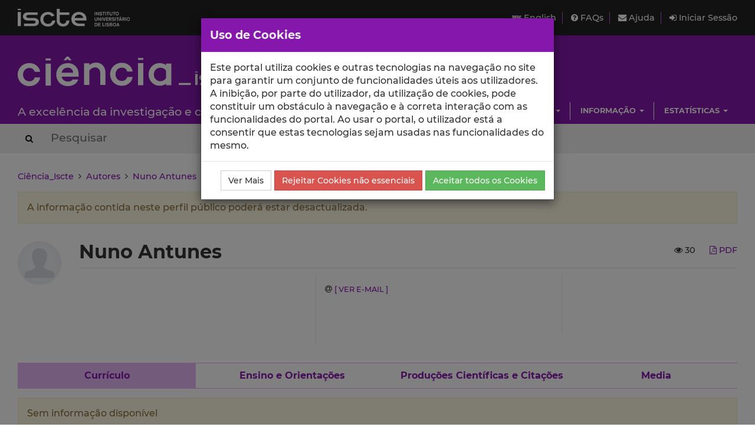

--- FILE ---
content_type: application/javascript
request_url: https://ciencia.iscte-iul.pt/assets/js/main.min.js?version=20240131_2
body_size: 1157
content:
var module$main={};$(document).ready(function(){setupMenuBehaviour$$module$main();setupClickableBehaviour$$module$main();setupTogglePanelBehaviour$$module$main();$(".date-picker").datetimepicker({pickTime:false,language:"pt"});$(".date-time-picker").datetimepicker({language:"pt"});$(".centered").center();scrollToSpecialElement$$module$main()});
jQuery.fn.center=function(){this.css("position","absolute");this.css("top",($(window).height()-this.outerHeight())/2+$(window).scrollTop()+"px");this.css("left",($(window).width()-this.outerWidth())/2+$(window).scrollLeft()+"px");return this};jQuery.fn.bindClick=function(handler){this.unbind("click");this.click(handler)};jQuery.fn.getParentRow=function(){for(var element=$(this);element!=undefined&&!element.is("tr");)element=element.parent();return element};
jQuery.fn.getParentElement=function(element_type,element_class){for(var element=$(this);true;){if(element.prop("tagName")==undefined)return undefined;if(element_class){if(element.is(element_type)&&element.hasClass(element_class))return element}else if(element.is(element_type))return element;element=element.parent()}};
function setupMenuBehaviour$$module$main(){$("#xs_menu_button").bindClick(function(e){if(e)e.preventDefault();var button=$(this);var menu=$("#header_hidden_menu");if(menu.is(":visible")){menu.slideUp("fast");button.removeClass("active")}else{menu.slideDown("fast");button.addClass("active")}})}function setupClickableBehaviour$$module$main(){$(".clickable").bindClick(function(){var href_url=$(this).attr("data-href");if(href_url)window.document.location=href_url})}
function setupTogglePanelBehaviour$$module$main(){$(".toggle-panel > .toggle-panel-heading").bindClick(function(){var panel_heading=$(this);var trigger=panel_heading.find("span.toggle-panel-trigger > i.fa");var panel=panel_heading.parent();if(panel){var panel_body=panel.find(".toggle-panel-body");if(panel_body)if(panel_body.is(":visible")){panel_body.hide();if(trigger){trigger.removeClass("fa-chevron-up");trigger.addClass("fa-chevron-down")}}else{panel_body.show();if(trigger){trigger.removeClass("fa-chevron-down");
trigger.addClass("fa-chevron-up")}}}})}function createElementWithData$$module$main(element,att_val_pairs,child_nodes){element=document.createElement(element);for(var i=0;i<att_val_pairs.length;i++)element.setAttribute(att_val_pairs[i].att,att_val_pairs[i].val);for(i=0;i<child_nodes.length;i++)element.appendChild(child_nodes[i]);return element}
function createElementWithString$$module$main(element,att_val_pairs,inner_html){element=document.createElement(element);for(var i=0;i<att_val_pairs.length;i++)element.setAttribute(att_val_pairs[i].att,att_val_pairs[i].val);element.innerHTML=inner_html;return element}function scrollToSpecialElement$$module$main(){var element=$("#scroll_to_here");if(element.length!==0)$("html, body").animate({scrollTop:element.offset().top},2E3)}
function setupButtonsClickLoadingBehaviour$$module$main(){$("button,a.button").click(function(event){if(!$(this).hasClass("no-loading"))$(this).find("i.fa").removeClass().addClass("fa fa-circle-o-notch fa-spin")})};